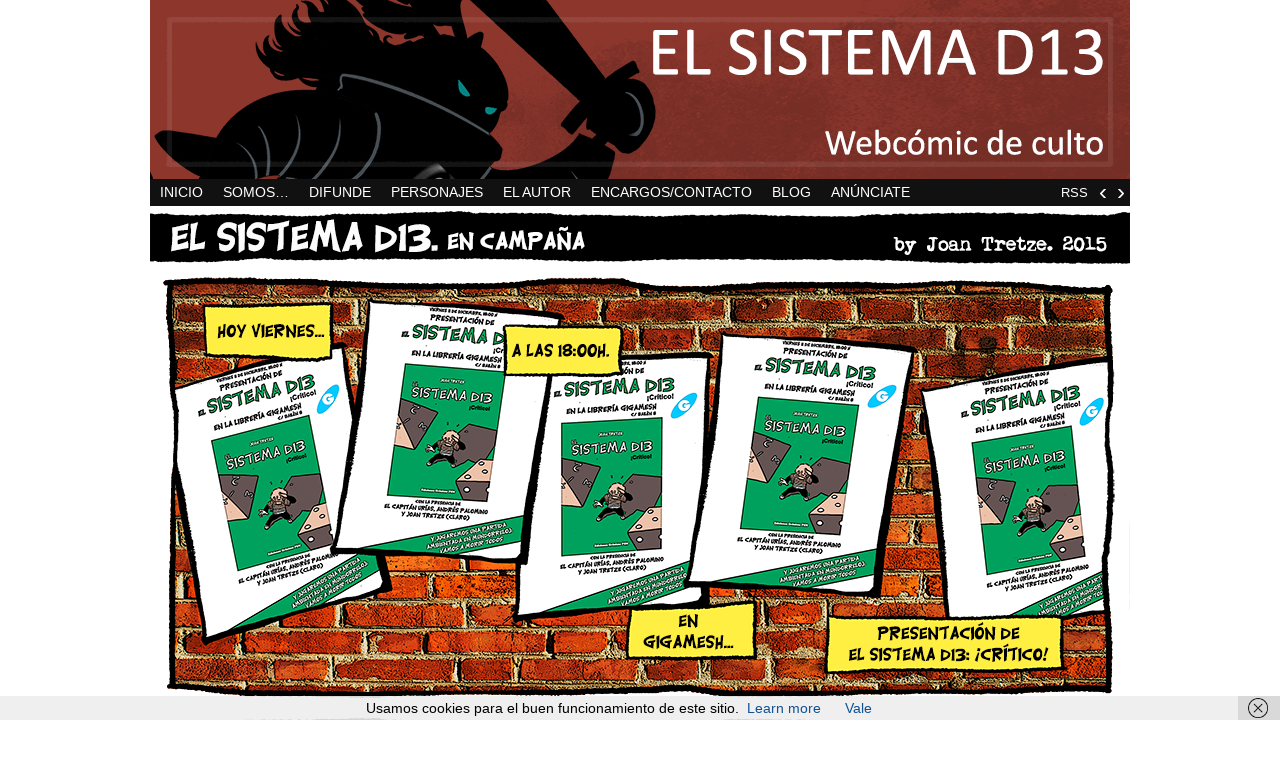

--- FILE ---
content_type: text/html; charset=UTF-8
request_url: https://www.elsistemad13.com/comic/en-campana/?replytocom=49673
body_size: 9547
content:
<!DOCTYPE html>
<html lang="es-ES">
<head>
	<meta http-equiv="Content-Type" content="text/html; charset=UTF-8" />
	<title>El sistema D13 - En campaña</title>
	<link rel="stylesheet" href="https://www.elsistemad13.com/wp-content/themes/comicpress/style.css" type="text/css" media="screen" />
	<link rel="pingback" href="http://www.elsistemad13.com/xmlrpc.php" />
	<meta name="ComicPress" content="2.9.4" />
<link rel="alternate" type="application/rss+xml" title="El sistema D13 &raquo; Feed" href="https://www.elsistemad13.com/feed/" />
<link rel="alternate" type="application/rss+xml" title="El sistema D13 &raquo; RSS de los comentarios" href="https://www.elsistemad13.com/comments/feed/" />

            <script type="text/javascript">//<![CDATA[
            // Google Analytics for WordPress by Yoast v4.3.3 | http://yoast.com/wordpress/google-analytics/
            var _gaq = _gaq || [];
            _gaq.push(['_setAccount', 'UA-9743141-6']);
				            _gaq.push(['_trackPageview']);
            (function () {
                var ga = document.createElement('script');
                ga.type = 'text/javascript';
                ga.async = true;
                ga.src = ('https:' == document.location.protocol ? 'https://ssl' : 'http://www') + '.google-analytics.com/ga.js';

                var s = document.getElementsByTagName('script')[0];
                s.parentNode.insertBefore(ga, s);
            })();
            //]]></script>
			<link rel="alternate" type="application/rss+xml" title="El sistema D13 &raquo; En campaña RSS de los comentarios" href="https://www.elsistemad13.com/comic/en-campana/feed/" />
<link rel='stylesheet' id='navstyle-css'  href='https://www.elsistemad13.com/wp-content/themes/comicpress/images/nav/default/navstyle.css?ver=3.5.1' type='text/css' media='all' />
<link rel='stylesheet' id='bwg_frontend-css'  href='https://www.elsistemad13.com/wp-content/plugins/photo-gallery/css/bwg_frontend.css?ver=1.2.86' type='text/css' media='all' />
<link rel='stylesheet' id='bwg_sumoselect-css'  href='https://www.elsistemad13.com/wp-content/plugins/photo-gallery/css/sumoselect.css?ver=1.2.86' type='text/css' media='all' />
<link rel='stylesheet' id='bwg_font-awesome-css'  href='https://www.elsistemad13.com/wp-content/plugins/photo-gallery/css/font-awesome/font-awesome.css?ver=4.2.0' type='text/css' media='all' />
<link rel='stylesheet' id='bwg_mCustomScrollbar-css'  href='https://www.elsistemad13.com/wp-content/plugins/photo-gallery/css/jquery.mCustomScrollbar.css?ver=1.2.86' type='text/css' media='all' />
<link rel='stylesheet' id='wp-polls-css'  href='https://www.elsistemad13.com/wp-content/plugins/wp-polls/polls-css.css?ver=2.63' type='text/css' media='all' />
<link rel='stylesheet' id='jetpack-widgets-css'  href='https://www.elsistemad13.com/wp-content/plugins/jetpack/modules/widgets/widgets.css?ver=20121003' type='text/css' media='all' />
<script type='text/javascript' src='https://www.elsistemad13.com/wp-includes/js/jquery/jquery.js?ver=1.8.3'></script>
<script type='text/javascript' src='https://www.elsistemad13.com/wp-content/plugins/photo-gallery/js/bwg_frontend.js?ver=1.2.86'></script>
<script type='text/javascript'>
/* <![CDATA[ */
var bwg_objectsL10n = {"bwg_select_tag":"Select Tag."};
/* ]]> */
</script>
<script type='text/javascript' src='https://www.elsistemad13.com/wp-content/plugins/photo-gallery/js/jquery.sumoselect.min.js?ver=1.2.86'></script>
<script type='text/javascript' src='https://www.elsistemad13.com/wp-content/plugins/photo-gallery/js/jquery.mobile.js?ver=1.2.86'></script>
<script type='text/javascript' src='https://www.elsistemad13.com/wp-content/plugins/photo-gallery/js/jquery.mCustomScrollbar.concat.min.js?ver=1.2.86'></script>
<script type='text/javascript' src='https://www.elsistemad13.com/wp-content/plugins/photo-gallery/js/jquery.fullscreen-0.4.1.js?ver=0.4.1'></script>
<script type='text/javascript'>
/* <![CDATA[ */
var bwg_objectL10n = {"bwg_field_required":"se requiere el campo. ","bwg_mail_validation":"Esta no es una direcci\u00f3n de correo electr\u00f3nico v\u00e1lida.","bwg_search_result":"No hay im\u00e1genes que coincidan con su b\u00fasqueda."};
/* ]]> */
</script>
<script type='text/javascript' src='https://www.elsistemad13.com/wp-content/plugins/photo-gallery/js/bwg_gallery_box.js?ver=1.2.86'></script>
<script type='text/javascript' src='https://www.elsistemad13.com/wp-includes/js/comment-reply.min.js?ver=3.5.1'></script>
<link rel="EditURI" type="application/rsd+xml" title="RSD" href="https://www.elsistemad13.com/xmlrpc.php?rsd" />
<link rel="wlwmanifest" type="application/wlwmanifest+xml" href="https://www.elsistemad13.com/wp-includes/wlwmanifest.xml" /> 
<meta name="generator" content="WordPress 3.5.1" />
<link rel='canonical' href='https://www.elsistemad13.com/comic/en-campana/' />
<link rel='shortlink' href='http://wp.me/p2Ygbz-25g' />
<meta name='robots' content='noindex,nofollow' />
<style type="text/css">
.wp-polls .pollbar {
	margin: 1px;
	font-size: 6px;
	line-height: 8px;
	height: 8px;
	background-image: url('https://www.elsistemad13.com/wp-content/plugins/wp-polls/images/default/pollbg.gif');
	border: 1px solid #c8c8c8;
}
</style>

<!-- Protected by WP-SpamFree v2.1.1.2 :: JS BEGIN -->
<script type="text/javascript" src="http://www.elsistemad13.com/wp-content/plugins/wp-spamfree/js/wpsfv2-js.php"></script> 
<!-- Protected by WP-SpamFree v2.1.1.2 :: JS END -->


<!-- Jetpack Open Graph Tags -->
<meta property="og:type" content="article" />
<meta property="og:title" content="En campaña" />
<meta property="og:url" content="https://www.elsistemad13.com/comic/en-campana/" />
<meta property="og:description" content="No voten por el menos malo, sino por el mejor. Jacque Fresco Estamos en elecciones, pero este viernes pasad un poco del resto y votad El Sistema D13. Presentamos en sociedad El Sistema D13: ¡Crític..." />
<meta property="og:site_name" content="El sistema D13" />
<meta property="og:image" content="http://www.elsistemad13.com/wp-content/uploads/2015/12/PresentaciónCrítico-706x1024.png" />
			<style type="text/css">
			#header {
			width: 980px; 
			/* height: 180px; */
			background: url(https://www.elsistemad13.com/wp-content/uploads/2025/09/Carat48.png) top center no-repeat;
			overflow: hidden;
			}
			#header h1 { padding: 0; }
			#header h1 a { 
			display: block;
			width: 980px;
			height: 179px;
			text-indent: -9999px;
			}
			#header .description { display: none; }
			</style>
		</head>
<body class="single single-post postid-8014 single-format-standard user-guest comic chrome single-category-comic single-author-joan13 pm night evening mon layout-3c">
<div id="page-head"></div>
<div id="page-wide-wrap"><!-- Wraps outside the site width -->
	<div id="page-wide"><!-- Defines entire site width - Ends in Footer -->
<div id="header">
		<h1><a href="https://www.elsistemad13.com/">El sistema D13</a></h1>
	<div class="description">Webcómic de culto</div>
		<div class="clear"></div>
</div>
		<div id="menubar-wrapper">
						<div class="menunav">
																	<a href="https://www.elsistemad13.com/feed/" title="RSS Feed" class="menunav-rss">RSS</a>
														<div class="menunav-prev">
				<a href="https://www.elsistemad13.com/comic/lo-peor/" rel="prev">&lsaquo;</a>				</div>
				<div class="menunav-next">
				<a href="https://www.elsistemad13.com/comic/tempus-fugit/" rel="next">&rsaquo;</a>				</div>
								</div>
			<div class="menu"><ul id="menu-blog" class="menu"><li id="menu-item-7720" class="menu-item menu-item-type-custom menu-item-object-custom menu-item-7720"><a href="http://elsistemad13.com" >Inicio</a></li>
<li id="menu-item-6401" class="menu-item menu-item-type-post_type menu-item-object-page menu-item-6401"><a href="https://www.elsistemad13.com/somos/" >Somos&#8230;</a></li>
<li id="menu-item-6405" class="menu-item menu-item-type-post_type menu-item-object-page menu-item-6405"><a href="https://www.elsistemad13.com/difunde_la_palabra/" >Difunde</a></li>
<li id="menu-item-6404" class="menu-item menu-item-type-post_type menu-item-object-page menu-item-6404"><a href="https://www.elsistemad13.com/personajes/" >Personajes</a></li>
<li id="menu-item-6402" class="menu-item menu-item-type-post_type menu-item-object-page menu-item-6402"><a href="https://www.elsistemad13.com/el-autor/" >El autor</a></li>
<li id="menu-item-6403" class="menu-item menu-item-type-post_type menu-item-object-page menu-item-6403"><a href="https://www.elsistemad13.com/encargos-y-contacto/" >Encargos/contacto</a></li>
<li id="menu-item-6406" class="menu-item menu-item-type-taxonomy menu-item-object-category menu-item-6406"><a href="https://www.elsistemad13.com/category/blog/" >Blog</a></li>
<li id="menu-item-7714" class="menu-item menu-item-type-post_type menu-item-object-page menu-item-7714"><a href="https://www.elsistemad13.com/anunciate/" >Anúnciate</a></li>
</ul></div>						<div class="clear"></div>
		</div>
	<div id="content-wrapper-head"></div><div id="content-wrapper">
			<div id="comic-wrap" class="comic-id-8014">
			<div id="comic-head"></div>
			<div class="clear"></div>
							<div id="comic">
				<div id="comic-1" class="comicpane"><img src="http://www.elsistemad13.com/comics/2015-12-11-Tira944Campa%C3%B1a.png" alt="En campaña" title="En campaña"/></div>
				<!-- Last Update: dic 11th, 2015 // -->
			</div>
							<div class="clear"></div>
			<div id="comic-foot"></div>
		</div>
		<div id="subcontent-wrapper-head"></div>	<div id="subcontent-wrapper">
		<div id="sidebar-left">
	<div class="sidebar-head"></div>		<div class="sidebar">
		<div id="text-20" class="widget widget_text">
<div class="widget-head"></div>
<div class="widget-content">
			<div class="textwidget"><a href="https://t.me/elsistemad13">
<img border="0" style="border:0; margin-left:0px; margin-top:0px" src="http://www.elsistemad13.com/comics/Telegram.png">
</a>
<a href="https://bsky.app/profile/elsistemad13.com">
<img border="0" style="border:0; margin-left:0px; margin-top:0px" src="http://www.elsistemad13.com/comics/Bluesky.png">
</a></div>
		</div>
<div class="widget-foot"></div>
</div>
<div id="text-3" class="widget widget_text">
<div class="widget-head"></div>
<div class="widget-content">
			<div class="textwidget"><a href="https://twitter.com/ElSistemaD13" onclick="javascript:_gaq.push(['_trackEvent','outbound-widget','http://twitter.com']);" class="twitter-follow-button" data-show-count="false" data-lang="es" data-size="large">Seguir a @ElSistemaD13</a>
<script>!function(d,s,id){var js,fjs=d.getElementsByTagName(s)[0],p=/^http:/.test(d.location)?'http':'https';if(!d.getElementById(id)){js=d.createElement(s);js.id=id;js.src=p+'://platform.twitter.com/widgets.js';fjs.parentNode.insertBefore(js,fjs);}}(document, 'script', 'twitter-wjs');</script></div>
		</div>
<div class="widget-foot"></div>
</div>
<div id="text-21" class="widget widget_text">
<div class="widget-head"></div>
<div class="widget-content">
			<div class="textwidget"><a href="https://ko-fi.com/sistemad13">
<img border="0" style="border:0; margin-left:0px; margin-top:0px" src="https://storage.ko-fi.com/cdn/useruploads/119c74d7-d169-4f52-807d-75508563292b.png">
</a>
<!----<script src='https://storage.ko-fi.com/cdn/scripts/overlay-widget.js'></script>
<script>
  kofiWidgetOverlay.draw('sistemad13', {
    'type': 'floating-chat',
    'floating-chat.donateButton.text': 'Support me',
    'floating-chat.donateButton.background-color': '#00b9fe',
    'floating-chat.donateButton.text-color': '#fff'
  });
</script>--></div>
		</div>
<div class="widget-foot"></div>
</div>
<div id="text-15" class="widget widget_text">
<div class="widget-head"></div>
<div class="widget-content">
			<div class="textwidget"><form action="https://www.paypal.com/cgi-bin/webscr" method="post" target="_top">
<input type="hidden" name="cmd" value="_s-xclick">
<input type="hidden" name="hosted_button_id" value="2TCM4RHH4R5YE">
<input type="image" src="https://www.paypalobjects.com/es_ES/ES/i/btn/btn_donateCC_LG.gif" border="0" name="submit" alt="PayPal. La forma rápida y segura de pagar en Internet.">
<img alt="" border="0" src="https://www.paypalobjects.com/es_ES/i/scr/pixel.gif" width="1" height="1">
</form>
</div>
		</div>
<div class="widget-foot"></div>
</div>
<div id="comicpress_latest_comics_widget-3" class="widget comicpress_latest_comics_widget">
<div class="widget-head"></div>
<div class="widget-content">
<h2 class="widgettitle">Últimas tiras</h2>
		<ul>
					<li><a href="https://www.elsistemad13.com/comic/la-tercera-via/">La tercera vía</a></li>
						<li><a href="https://www.elsistemad13.com/comic/el-combate-tenia-un-precio/">El combate tenía un precio</a></li>
						<li><a href="https://www.elsistemad13.com/comic/ciento-y-la-madre/">Ciento y la madre</a></li>
						<li><a href="https://www.elsistemad13.com/comic/de-gratis/">De gratis</a></li>
						<li><a href="https://www.elsistemad13.com/comic/pensamiento-lateral/">Pensamiento lateral</a></li>
					</ul>
		</div>
<div class="widget-foot"></div>
</div>
<div id="archives-3" class="widget widget_archive">
<div class="widget-head"></div>
<div class="widget-content">
<h2 class="widgettitle">Archivos D13</h2>
		<select name="archive-dropdown" onchange='document.location.href=this.options[this.selectedIndex].value;'> <option value="">Elegir mes</option> 	<option value='https://www.elsistemad13.com/2026/01/'> enero 2026 </option>
	<option value='https://www.elsistemad13.com/2025/12/'> diciembre 2025 </option>
	<option value='https://www.elsistemad13.com/2025/11/'> noviembre 2025 </option>
	<option value='https://www.elsistemad13.com/2025/10/'> octubre 2025 </option>
	<option value='https://www.elsistemad13.com/2025/09/'> septiembre 2025 </option>
	<option value='https://www.elsistemad13.com/2025/07/'> julio 2025 </option>
	<option value='https://www.elsistemad13.com/2025/06/'> junio 2025 </option>
	<option value='https://www.elsistemad13.com/2025/05/'> mayo 2025 </option>
	<option value='https://www.elsistemad13.com/2025/04/'> abril 2025 </option>
	<option value='https://www.elsistemad13.com/2025/03/'> marzo 2025 </option>
	<option value='https://www.elsistemad13.com/2025/02/'> febrero 2025 </option>
	<option value='https://www.elsistemad13.com/2025/01/'> enero 2025 </option>
	<option value='https://www.elsistemad13.com/2024/12/'> diciembre 2024 </option>
	<option value='https://www.elsistemad13.com/2024/11/'> noviembre 2024 </option>
	<option value='https://www.elsistemad13.com/2024/10/'> octubre 2024 </option>
	<option value='https://www.elsistemad13.com/2024/09/'> septiembre 2024 </option>
	<option value='https://www.elsistemad13.com/2024/07/'> julio 2024 </option>
	<option value='https://www.elsistemad13.com/2024/06/'> junio 2024 </option>
	<option value='https://www.elsistemad13.com/2024/05/'> mayo 2024 </option>
	<option value='https://www.elsistemad13.com/2024/04/'> abril 2024 </option>
	<option value='https://www.elsistemad13.com/2024/03/'> marzo 2024 </option>
	<option value='https://www.elsistemad13.com/2024/02/'> febrero 2024 </option>
	<option value='https://www.elsistemad13.com/2024/01/'> enero 2024 </option>
	<option value='https://www.elsistemad13.com/2023/12/'> diciembre 2023 </option>
	<option value='https://www.elsistemad13.com/2023/11/'> noviembre 2023 </option>
	<option value='https://www.elsistemad13.com/2023/10/'> octubre 2023 </option>
	<option value='https://www.elsistemad13.com/2023/09/'> septiembre 2023 </option>
	<option value='https://www.elsistemad13.com/2023/08/'> agosto 2023 </option>
	<option value='https://www.elsistemad13.com/2023/07/'> julio 2023 </option>
	<option value='https://www.elsistemad13.com/2023/06/'> junio 2023 </option>
	<option value='https://www.elsistemad13.com/2023/05/'> mayo 2023 </option>
	<option value='https://www.elsistemad13.com/2023/04/'> abril 2023 </option>
	<option value='https://www.elsistemad13.com/2023/03/'> marzo 2023 </option>
	<option value='https://www.elsistemad13.com/2023/02/'> febrero 2023 </option>
	<option value='https://www.elsistemad13.com/2023/01/'> enero 2023 </option>
	<option value='https://www.elsistemad13.com/2022/12/'> diciembre 2022 </option>
	<option value='https://www.elsistemad13.com/2022/11/'> noviembre 2022 </option>
	<option value='https://www.elsistemad13.com/2022/10/'> octubre 2022 </option>
	<option value='https://www.elsistemad13.com/2022/09/'> septiembre 2022 </option>
	<option value='https://www.elsistemad13.com/2022/08/'> agosto 2022 </option>
	<option value='https://www.elsistemad13.com/2022/07/'> julio 2022 </option>
	<option value='https://www.elsistemad13.com/2022/06/'> junio 2022 </option>
	<option value='https://www.elsistemad13.com/2022/05/'> mayo 2022 </option>
	<option value='https://www.elsistemad13.com/2022/04/'> abril 2022 </option>
	<option value='https://www.elsistemad13.com/2022/03/'> marzo 2022 </option>
	<option value='https://www.elsistemad13.com/2022/02/'> febrero 2022 </option>
	<option value='https://www.elsistemad13.com/2022/01/'> enero 2022 </option>
	<option value='https://www.elsistemad13.com/2021/12/'> diciembre 2021 </option>
	<option value='https://www.elsistemad13.com/2021/11/'> noviembre 2021 </option>
	<option value='https://www.elsistemad13.com/2021/10/'> octubre 2021 </option>
	<option value='https://www.elsistemad13.com/2021/09/'> septiembre 2021 </option>
	<option value='https://www.elsistemad13.com/2021/08/'> agosto 2021 </option>
	<option value='https://www.elsistemad13.com/2021/07/'> julio 2021 </option>
	<option value='https://www.elsistemad13.com/2021/06/'> junio 2021 </option>
	<option value='https://www.elsistemad13.com/2021/05/'> mayo 2021 </option>
	<option value='https://www.elsistemad13.com/2021/04/'> abril 2021 </option>
	<option value='https://www.elsistemad13.com/2021/03/'> marzo 2021 </option>
	<option value='https://www.elsistemad13.com/2021/02/'> febrero 2021 </option>
	<option value='https://www.elsistemad13.com/2021/01/'> enero 2021 </option>
	<option value='https://www.elsistemad13.com/2020/12/'> diciembre 2020 </option>
	<option value='https://www.elsistemad13.com/2020/11/'> noviembre 2020 </option>
	<option value='https://www.elsistemad13.com/2020/10/'> octubre 2020 </option>
	<option value='https://www.elsistemad13.com/2020/09/'> septiembre 2020 </option>
	<option value='https://www.elsistemad13.com/2020/08/'> agosto 2020 </option>
	<option value='https://www.elsistemad13.com/2020/07/'> julio 2020 </option>
	<option value='https://www.elsistemad13.com/2020/06/'> junio 2020 </option>
	<option value='https://www.elsistemad13.com/2020/05/'> mayo 2020 </option>
	<option value='https://www.elsistemad13.com/2020/04/'> abril 2020 </option>
	<option value='https://www.elsistemad13.com/2020/03/'> marzo 2020 </option>
	<option value='https://www.elsistemad13.com/2020/02/'> febrero 2020 </option>
	<option value='https://www.elsistemad13.com/2020/01/'> enero 2020 </option>
	<option value='https://www.elsistemad13.com/2019/12/'> diciembre 2019 </option>
	<option value='https://www.elsistemad13.com/2019/11/'> noviembre 2019 </option>
	<option value='https://www.elsistemad13.com/2019/10/'> octubre 2019 </option>
	<option value='https://www.elsistemad13.com/2019/09/'> septiembre 2019 </option>
	<option value='https://www.elsistemad13.com/2019/08/'> agosto 2019 </option>
	<option value='https://www.elsistemad13.com/2019/07/'> julio 2019 </option>
	<option value='https://www.elsistemad13.com/2019/06/'> junio 2019 </option>
	<option value='https://www.elsistemad13.com/2019/05/'> mayo 2019 </option>
	<option value='https://www.elsistemad13.com/2019/04/'> abril 2019 </option>
	<option value='https://www.elsistemad13.com/2019/03/'> marzo 2019 </option>
	<option value='https://www.elsistemad13.com/2019/02/'> febrero 2019 </option>
	<option value='https://www.elsistemad13.com/2019/01/'> enero 2019 </option>
	<option value='https://www.elsistemad13.com/2018/12/'> diciembre 2018 </option>
	<option value='https://www.elsistemad13.com/2018/11/'> noviembre 2018 </option>
	<option value='https://www.elsistemad13.com/2018/10/'> octubre 2018 </option>
	<option value='https://www.elsistemad13.com/2018/09/'> septiembre 2018 </option>
	<option value='https://www.elsistemad13.com/2018/08/'> agosto 2018 </option>
	<option value='https://www.elsistemad13.com/2018/07/'> julio 2018 </option>
	<option value='https://www.elsistemad13.com/2018/06/'> junio 2018 </option>
	<option value='https://www.elsistemad13.com/2018/05/'> mayo 2018 </option>
	<option value='https://www.elsistemad13.com/2018/04/'> abril 2018 </option>
	<option value='https://www.elsistemad13.com/2018/03/'> marzo 2018 </option>
	<option value='https://www.elsistemad13.com/2018/02/'> febrero 2018 </option>
	<option value='https://www.elsistemad13.com/2018/01/'> enero 2018 </option>
	<option value='https://www.elsistemad13.com/2017/12/'> diciembre 2017 </option>
	<option value='https://www.elsistemad13.com/2017/11/'> noviembre 2017 </option>
	<option value='https://www.elsistemad13.com/2017/10/'> octubre 2017 </option>
	<option value='https://www.elsistemad13.com/2017/09/'> septiembre 2017 </option>
	<option value='https://www.elsistemad13.com/2017/08/'> agosto 2017 </option>
	<option value='https://www.elsistemad13.com/2017/07/'> julio 2017 </option>
	<option value='https://www.elsistemad13.com/2017/06/'> junio 2017 </option>
	<option value='https://www.elsistemad13.com/2017/05/'> mayo 2017 </option>
	<option value='https://www.elsistemad13.com/2017/04/'> abril 2017 </option>
	<option value='https://www.elsistemad13.com/2017/03/'> marzo 2017 </option>
	<option value='https://www.elsistemad13.com/2017/02/'> febrero 2017 </option>
	<option value='https://www.elsistemad13.com/2017/01/'> enero 2017 </option>
	<option value='https://www.elsistemad13.com/2016/12/'> diciembre 2016 </option>
	<option value='https://www.elsistemad13.com/2016/11/'> noviembre 2016 </option>
	<option value='https://www.elsistemad13.com/2016/10/'> octubre 2016 </option>
	<option value='https://www.elsistemad13.com/2016/09/'> septiembre 2016 </option>
	<option value='https://www.elsistemad13.com/2016/08/'> agosto 2016 </option>
	<option value='https://www.elsistemad13.com/2016/07/'> julio 2016 </option>
	<option value='https://www.elsistemad13.com/2016/06/'> junio 2016 </option>
	<option value='https://www.elsistemad13.com/2016/05/'> mayo 2016 </option>
	<option value='https://www.elsistemad13.com/2016/04/'> abril 2016 </option>
	<option value='https://www.elsistemad13.com/2016/03/'> marzo 2016 </option>
	<option value='https://www.elsistemad13.com/2016/02/'> febrero 2016 </option>
	<option value='https://www.elsistemad13.com/2016/01/'> enero 2016 </option>
	<option value='https://www.elsistemad13.com/2015/12/'> diciembre 2015 </option>
	<option value='https://www.elsistemad13.com/2015/11/'> noviembre 2015 </option>
	<option value='https://www.elsistemad13.com/2015/10/'> octubre 2015 </option>
	<option value='https://www.elsistemad13.com/2015/09/'> septiembre 2015 </option>
	<option value='https://www.elsistemad13.com/2015/08/'> agosto 2015 </option>
	<option value='https://www.elsistemad13.com/2015/07/'> julio 2015 </option>
	<option value='https://www.elsistemad13.com/2015/06/'> junio 2015 </option>
	<option value='https://www.elsistemad13.com/2015/05/'> mayo 2015 </option>
	<option value='https://www.elsistemad13.com/2015/04/'> abril 2015 </option>
	<option value='https://www.elsistemad13.com/2015/03/'> marzo 2015 </option>
	<option value='https://www.elsistemad13.com/2015/02/'> febrero 2015 </option>
	<option value='https://www.elsistemad13.com/2015/01/'> enero 2015 </option>
	<option value='https://www.elsistemad13.com/2014/12/'> diciembre 2014 </option>
	<option value='https://www.elsistemad13.com/2014/11/'> noviembre 2014 </option>
	<option value='https://www.elsistemad13.com/2014/10/'> octubre 2014 </option>
	<option value='https://www.elsistemad13.com/2014/09/'> septiembre 2014 </option>
	<option value='https://www.elsistemad13.com/2014/08/'> agosto 2014 </option>
	<option value='https://www.elsistemad13.com/2014/07/'> julio 2014 </option>
	<option value='https://www.elsistemad13.com/2014/06/'> junio 2014 </option>
	<option value='https://www.elsistemad13.com/2014/05/'> mayo 2014 </option>
	<option value='https://www.elsistemad13.com/2014/04/'> abril 2014 </option>
	<option value='https://www.elsistemad13.com/2014/03/'> marzo 2014 </option>
	<option value='https://www.elsistemad13.com/2014/02/'> febrero 2014 </option>
	<option value='https://www.elsistemad13.com/2014/01/'> enero 2014 </option>
	<option value='https://www.elsistemad13.com/2013/12/'> diciembre 2013 </option>
	<option value='https://www.elsistemad13.com/2013/11/'> noviembre 2013 </option>
	<option value='https://www.elsistemad13.com/2013/10/'> octubre 2013 </option>
	<option value='https://www.elsistemad13.com/2013/09/'> septiembre 2013 </option>
	<option value='https://www.elsistemad13.com/2013/08/'> agosto 2013 </option>
	<option value='https://www.elsistemad13.com/2013/07/'> julio 2013 </option>
	<option value='https://www.elsistemad13.com/2013/06/'> junio 2013 </option>
	<option value='https://www.elsistemad13.com/2013/05/'> mayo 2013 </option>
	<option value='https://www.elsistemad13.com/2013/04/'> abril 2013 </option>
	<option value='https://www.elsistemad13.com/2013/03/'> marzo 2013 </option>
	<option value='https://www.elsistemad13.com/2013/02/'> febrero 2013 </option>
	<option value='https://www.elsistemad13.com/2013/01/'> enero 2013 </option>
	<option value='https://www.elsistemad13.com/2012/12/'> diciembre 2012 </option>
	<option value='https://www.elsistemad13.com/2012/11/'> noviembre 2012 </option>
	<option value='https://www.elsistemad13.com/2012/10/'> octubre 2012 </option>
	<option value='https://www.elsistemad13.com/2012/09/'> septiembre 2012 </option>
	<option value='https://www.elsistemad13.com/2012/08/'> agosto 2012 </option>
	<option value='https://www.elsistemad13.com/2012/07/'> julio 2012 </option>
	<option value='https://www.elsistemad13.com/2012/06/'> junio 2012 </option>
	<option value='https://www.elsistemad13.com/2012/05/'> mayo 2012 </option>
	<option value='https://www.elsistemad13.com/2012/04/'> abril 2012 </option>
	<option value='https://www.elsistemad13.com/2012/03/'> marzo 2012 </option>
	<option value='https://www.elsistemad13.com/2012/02/'> febrero 2012 </option>
	<option value='https://www.elsistemad13.com/2012/01/'> enero 2012 </option>
	<option value='https://www.elsistemad13.com/2011/12/'> diciembre 2011 </option>
	<option value='https://www.elsistemad13.com/2011/11/'> noviembre 2011 </option>
	<option value='https://www.elsistemad13.com/2011/10/'> octubre 2011 </option>
	<option value='https://www.elsistemad13.com/2011/09/'> septiembre 2011 </option>
	<option value='https://www.elsistemad13.com/2011/08/'> agosto 2011 </option>
	<option value='https://www.elsistemad13.com/2011/07/'> julio 2011 </option>
	<option value='https://www.elsistemad13.com/2011/06/'> junio 2011 </option>
	<option value='https://www.elsistemad13.com/2011/05/'> mayo 2011 </option>
	<option value='https://www.elsistemad13.com/2011/04/'> abril 2011 </option>
	<option value='https://www.elsistemad13.com/2011/03/'> marzo 2011 </option>
	<option value='https://www.elsistemad13.com/2011/02/'> febrero 2011 </option>
	<option value='https://www.elsistemad13.com/2011/01/'> enero 2011 </option>
	<option value='https://www.elsistemad13.com/2010/12/'> diciembre 2010 </option>
	<option value='https://www.elsistemad13.com/2010/11/'> noviembre 2010 </option>
	<option value='https://www.elsistemad13.com/2010/10/'> octubre 2010 </option>
	<option value='https://www.elsistemad13.com/2010/09/'> septiembre 2010 </option>
	<option value='https://www.elsistemad13.com/2010/08/'> agosto 2010 </option>
	<option value='https://www.elsistemad13.com/2010/07/'> julio 2010 </option>
	<option value='https://www.elsistemad13.com/2010/06/'> junio 2010 </option>
	<option value='https://www.elsistemad13.com/2010/05/'> mayo 2010 </option>
	<option value='https://www.elsistemad13.com/2010/04/'> abril 2010 </option>
	<option value='https://www.elsistemad13.com/2010/03/'> marzo 2010 </option>
	<option value='https://www.elsistemad13.com/2010/02/'> febrero 2010 </option>
	<option value='https://www.elsistemad13.com/2010/01/'> enero 2010 </option>
	<option value='https://www.elsistemad13.com/2009/12/'> diciembre 2009 </option>
	<option value='https://www.elsistemad13.com/2009/07/'> julio 2009 </option>
	<option value='https://www.elsistemad13.com/2007/12/'> diciembre 2007 </option>
	<option value='https://www.elsistemad13.com/2007/09/'> septiembre 2007 </option>
	<option value='https://www.elsistemad13.com/2007/05/'> mayo 2007 </option>
	<option value='https://www.elsistemad13.com/2007/03/'> marzo 2007 </option>
	<option value='https://www.elsistemad13.com/2006/12/'> diciembre 2006 </option>
	<option value='https://www.elsistemad13.com/2006/11/'> noviembre 2006 </option>
	<option value='https://www.elsistemad13.com/2006/08/'> agosto 2006 </option>
	<option value='https://www.elsistemad13.com/2006/07/'> julio 2006 </option>
	<option value='https://www.elsistemad13.com/2006/05/'> mayo 2006 </option>
	<option value='https://www.elsistemad13.com/2006/04/'> abril 2006 </option>
	<option value='https://www.elsistemad13.com/2006/03/'> marzo 2006 </option>
	<option value='https://www.elsistemad13.com/2006/02/'> febrero 2006 </option>
	<option value='https://www.elsistemad13.com/2006/01/'> enero 2006 </option>
	<option value='https://www.elsistemad13.com/2005/12/'> diciembre 2005 </option>
 </select>
</div>
<div class="widget-foot"></div>
</div>
<div id="text-4" class="widget widget_text">
<div class="widget-head"></div>
<div class="widget-content">
			<div class="textwidget"><div id="fb-root"></div><script src="http://connect.facebook.net/en_US/all.js#xfbml=1"></script><fb:like-box href="http://www.facebook.com/SistemaD13" width="200" show_faces="true" border_color="#000000" stream="false" header="false"></fb:like-box></div>
		</div>
<div class="widget-foot"></div>
</div>
<div id="text-8" class="widget widget_text">
<div class="widget-head"></div>
<div class="widget-content">
			<div class="textwidget"><!--<a href="http://www.holocubierta.com/">
<img border="0" style="border:0; margin-left:0px; margin-top:0px" src="http://www.elsistemad13.com/comics/logonuevopeque.png">
</a>
--></div>
		</div>
<div class="widget-foot"></div>
</div>
<div id="text-16" class="widget widget_text">
<div class="widget-head"></div>
<div class="widget-content">
			<div class="textwidget"><a href="http://www.laboratoriofriki.com/">
<img border="0" style="border:0; margin-left:0px; margin-top:0px" src="http://www.elsistemad13.com/Banner 2012 190x47.jpg">
</a></div>
		</div>
<div class="widget-foot"></div>
</div>
<div id="text-13" class="widget widget_text">
<div class="widget-head"></div>
<div class="widget-content">
			<div class="textwidget"><!--<a href="http://www.elsistemad13.com/blog/la-guia-emocional-del-autor-de-webcomic/">
<img border="0" style="border:0; margin-left:0px; margin-top:0px" src="http://www.elsistemad13.com/comics/GEB.png">
</a>
--></div>
		</div>
<div class="widget-foot"></div>
</div>
		</div>
	<div class="sidebar-foot"></div></div>								<div id="content" class="narrowcolumn">
														<div class="nav">
				<div class="nav-first"><a href="https://www.elsistemad13.com/comic/webcomic-01-manifiestate-2/">&lsaquo;&lsaquo; First</a></div>				<div class="nav-previous"><a href="https://www.elsistemad13.com/comic/lo-peor/" rel="prev">&lsaquo; Previous</a></div>
				<div class="nav-next"><a href="https://www.elsistemad13.com/comic/tempus-fugit/" rel="next">Next &rsaquo;</a></div>
				<div class="nav-last"><a href="https://www.elsistemad13.com/comic/la-tercera-via/">Last &rsaquo;&rsaquo;</a></div>				</div>
				<div class="clear"></div>
					<div class="post-8014 post type-post status-publish format-standard hentry category-comic tag-comics-en-papel tag-detritus tag-el-sistema-d13-critico tag-elecciones tag-gigamesh tag-metacomic tag-presentacion uentry post-comic postonpage-1 odd post-author-joan13">
						<div class="post-head"></div>			<div class="post-content">
				<div class="post-info">
																				<div class="post-text">
						<h2 class="post-title"><a href="https://www.elsistemad13.com/comic/en-campana/">En campaña</a></h2>
<span class="post-author">by <a href="https://www.elsistemad13.com/author/joan13/">Joan Tretze</a></span>
<span class="posted-on">on&nbsp;</span><span class="post-date">diciembre 11, 2015</span>
<span class="posted-at">at&nbsp;</span><span class="post-time">00:13</span>
<div class="post-cat">Posted In: <a href="https://www.elsistemad13.com/category/comic/" title="Ver todas las entradas en Comic" rel="category tag">Comic</a></div>
					</div>
				</div>
				<div class="clear"></div>
				<div class="entry">
					<blockquote><p><em>No voten por el menos malo, sino por el mejor.</em></p>
<p>Jacque Fresco</p></blockquote>
<p>Estamos en elecciones, pero este viernes pasad un poco del resto y votad <em>El Sistema D13</em>.</p>
<p>Presentamos en sociedad <a href="https://www.facebook.com/events/1232532363430071/" onclick="javascript:_gaq.push(['_trackEvent','outbound-article','http://www.facebook.com']);"><em>El Sistema D13: ¡Crítico!</em>, en Gigamesh, a las 18:00h</a>, con Andrés Palomino (y su malvado plan editorial) y el Capitán Urías (sin ningún malvado plan editorial). Y además, junto al gran Trukulo, haremos dos partidas simultáneas ambientadas en Mundorreloj y narradas en directo de tal manera que intentaremos llevar la emoción del rol a otro nivel.</p>
<div id="attachment_7997" class="wp-caption aligncenter" style="width: 426px"><a href="https://www.facebook.com/events/1232532363430071/" onclick="javascript:_gaq.push(['_trackEvent','outbound-article','http://www.facebook.com']);"><img class=" wp-image-7997" alt="PresentaciónCrítico" src="http://www.elsistemad13.com/wp-content/uploads/2015/12/PresentaciónCrítico-706x1024.png" width="416" height="603" /></a><p class="wp-caption-text">Vamos a morir todos.</p></div>
<span style="clear:both;display:none;"><img src="http://www.elsistemad13.com/wp-content/plugins/wp-spamfree/img/wpsf-img.php" width="0" height="0" alt="" style="border-style:none;width:0px;height:0px;display:none;" /></span>					<div class="clear"></div>
				</div>
				<div class="clear"></div>
								<div class="post-extras">
					<div class="post-tags">&#9492; Tags: <a href="https://www.elsistemad13.com/tag/comics-en-papel/" rel="tag">Cómics (en papel)</a>, <a href="https://www.elsistemad13.com/tag/detritus/" rel="tag">Detritus</a>, <a href="https://www.elsistemad13.com/tag/el-sistema-d13-critico/" rel="tag">El Sistema D13: ¡Crítico!</a>, <a href="https://www.elsistemad13.com/tag/elecciones/" rel="tag">Elecciones</a>, <a href="https://www.elsistemad13.com/tag/gigamesh/" rel="tag">Gigamesh</a>, <a href="https://www.elsistemad13.com/tag/metacomic/" rel="tag">Metacómic</a>, <a href="https://www.elsistemad13.com/tag/presentacion/" rel="tag">Presentación</a><br /></div>
															<div class="clear"></div>
				</div>
															</div>
			<div class="post-foot"></div>		</div>
		
<div id="comment-wrapper-head"></div><div id="comment-wrapper">


			
		<h3 id="comments">Discussion &not;</h3>
		<div class="commentsrsslink">[ <a href='https://www.elsistemad13.com/comic/en-campana/feed/'>Comments RSS</a> ]</div>
		<ol class="commentlist">
				<li id="comment-49673" class="comment even thread-even depth-1">
	
		<div class="comment-avatar"><img alt='trukulo' src='https://secure.gravatar.com/avatar/5159e84d3ead24891eac1012ce4266ee?s=64&amp;d=https%3A%2F%2Fsecure.gravatar.com%2Favatar%2Fad516503a11cd5ca435acc9bb6523536%3Fs%3D64&amp;r=G' class='avatar avatar-64 photo instant nocorner itxtalt' height='64' width='64' /></div>		
		<div class="comment-content">
		
			<div class="comment-author vcard">
				<cite>trukulo</cite>			</div>
	
			<div class="comment-meta-data">
						
				<span class="comment-time" title="Viernes, diciembre 11th, 2015, 9:17 am">
					diciembre 11, 2015 at 09:17				</span> 
		
				<span class="comment-permalink">
					<span class="separator">|</span> <a href="#comment-49673" title="Permalink to comment">#</a>
				</span>
				
				<span class="comment-reply-link"><span class="separator">|</span> <a class='comment-reply-link' href='/comic/en-campana/?replytocom=49673#respond' onclick='return addComment.moveForm("comment-49673", "49673", "respond", "8014")'>Reply</a></span>					
				 
				
							
			</div>

							<div class="comment-text">
					<p>Allí estaremos! Con mis d4 recién afilados <img src='https://www.elsistemad13.com/wp-includes/images/smilies/icon_biggrin.gif' alt=':D' class='wp-smiley' /> </p>
				</div>
									
		</div>
		
		<div class="clear"></div>
		
</li>	
		</ol>
		
			
		
				
		
	

<div class="comment-wrapper-respond">
									<div id="respond">
				<h3 id="reply-title">Reply to <a href="#comment-49673">trukulo</a> &not;<br /> <small><a rel="nofollow" id="cancel-comment-reply-link" href="/comic/en-campana/#respond"><small>Cancel reply</small></a></small></h3>
									<form action="https://www.elsistemad13.com/wp-comments-post.php" method="post" id="commentform">
																										<p class="comment-form-author"><input id="author" name="author" type="text" value="" size="30" /> <label for="author"><small>NAME &mdash; <a href="http://gravatar.com">Get a Gravatar</a></small></label></p>
<p class="comment-form-email"><input id="email" name="email" type="text" value="" size="30" /> <label for="email">EMAIL</label></p>
<p class="comment-form-url"><input id="url" name="url" type="text" value="" size="30" /> <label for="url">Website URL</label></p>
												<p class="comment-form-comment"><textarea id="comment" name="comment"></textarea></p>												<p class="form-submit">
							<input name="submit" type="submit" id="submit" value="Post Comment" />
							<input type='hidden' name='comment_post_ID' value='8014' id='comment_post_ID' />
<input type='hidden' name='comment_parent' id='comment_parent' value='49673' />
						</p>
							<script type='text/javascript'>
	<!--
	refJS = escape( document[ 'referrer' ] );
	document.write("<input type='hidden' name='refJS' value='"+refJS+"'>");
	// -->
	</script>
	<p style="font-size:9px;clear:both;">WP-SpamFree by <a rel="nofollow" href="http://www.polepositionmarketing.com/library/wp-spamfree/" title="WP-SpamFree WordPress Anti-Spam Plugin" >Pole Position Marketing</a>

<p class="comment-subscription-form"><input type="checkbox" name="subscribe_comments" id="subscribe_comments" value="subscribe" style="width: auto; -moz-appearance: checkbox; -webkit-appearance: checkbox;" /> <label class="subscribe-label" id="subscribe-label" for="subscribe_comments" style="display: inline;">Recibir un email con los siguientes comentarios a esta entrada.</label></p><p class="comment-subscription-form"><input type="checkbox" name="subscribe_blog" id="subscribe_blog" value="subscribe" style="width: auto; -moz-appearance: checkbox; -webkit-appearance: checkbox;" /> <label class="subscribe-label" id="subscribe-blog-label" for="subscribe_blog" style="display: inline;">Recibir un email con cada nuevo post.</label></p>					</form>
							</div><!-- #respond -->
			        <script type="text/javascript">
            jQuery(document).ready(function () {
                jQuery('#commentform').submit(function () {
                    _gaq.push(
                            ['_setAccount', 'UA-9743141-6'],
                            ['_trackEvent', 'comment', 'submit']
                    );
                });
            });
        </script>
						<div class="clear"></div>
</div>

</div>
<div id="comment-wrapper-foot"></div>		</div>
						<div id="sidebar-right">
	<div class="sidebar-head"></div>		<div class="sidebar">
		<div id="text-18" class="widget widget_text">
<div class="widget-head"></div>
<div class="widget-content">
			<div class="textwidget"><a href="https://fanhunter.bigcartel.com/">
<img border="0" style="border:0; margin-left:0px; margin-top:0px" src="http://www.elsistemad13.com/comics/unnamed1.jpg">
</a>

<!--<a href="http://www.holocubierta.com/index.php?page=shop.product_details&flypage=flypage.tpl&product_id=48&category_id=2&option=com_virtuemart&Itemid=88&vmcchk=1&Itemid=88">
<img border="0" style="border:0; margin-left:0px; margin-top:0px" src="http://www.elsistemad13.com/Bannerpreventa.png">
</a>

<a href="http://vkm.is/lacaidadelacasamunroe">
<img border="0" style="border:0; margin-left:0px; margin-top:0px" src="http://www.elsistemad13.com/banner-crowdfunding.jpg">
</a>
--></div>
		</div>
<div class="widget-foot"></div>
</div>
<div id="text-5" class="widget widget_text">
<div class="widget-head"></div>
<div class="widget-content">
			<div class="textwidget"><h2>Mientras la puñetera competencia...</h2>
<br /><div style="text-align: center;"><a title="Sukarra Cómic" href="https://www.sukarracomic.com" onclick="javascript:_gaq.push(['_trackEvent','outbound-widget','http://www.sukarracomic.com']);">Sukarra Cómic<br><img src="https://drive.google.com/thumbnail?id=1cfZHVzB03PXLmggg0yCsfJhe8xCxQM_R" alt="Sukarra Cómic"></a>
<br /><div style="text-align: center;"><a href="https://sidekickchronicles.com/es/home-es/" onclick="javascript:_gaq.push(['_trackEvent','outbound-widget','http://sidekickchronicles.com']);">Sidekick Chronicles</a><br /><a href="https://sidekickchronicles.com/es/home-es/"><img src="https://sidekickchronicles.com/thumbnails/minid13.jpg" />
<br /><div style="text-align: center;"><a href="http://www.cronicaspsn.com/" onclick="javascript:_gaq.push(['_trackEvent','outbound-widget','http://www.cronicaspsn.com']);">Las Crónicas PSN</a><br /><a href="http://www.cronicaspsn.com/"><img src="http://www.cronicaspsn.com/comics/tira_mini.gif" />
<br /><div style="text-align: center;"><a href="http://sinergiasincontrol.blogspot.com/" onclick="javascript:_gaq.push(['_trackEvent','outbound-widget','http://sinergiasincontrol.blogspot.com']);" target="_new"> Sinergia sin control</a><br /><a href="http://sinergiasincontrol.blogspot.com/" onclick="javascript:_gaq.push(['_trackEvent','outbound-widget','http://sinergiasincontrol.blogspot.com']);" target="_new"> <img src="http://www.sinergiasincontrol.com/actual.gif" /> </a><br /></div>
<br /><a href="http://www.ehtio.es/" onclick="javascript:_gaq.push(['_trackEvent','outbound-widget','http://www.ehtio.es']);">¡Eh tío!</a><br 
/><a href="http://www.ehtio.es/" onclick="javascript:_gaq.push(['_trackEvent','outbound-widget','http://www.ehtio.es']);"><img src="http://www.ehtio.es/thumbs/last.png" width="125" height="125"></a><br />
<a title="Segunda Galaxia a la Derecha" href="http://www.segundagalaxia.blogspot.com.es" onclick="javascript:_gaq.push(['_trackEvent','outbound-widget','http://www.segundagalaxia.blogspot.com.es']);">Segunda Galaxia a la Derecha<br /><img src="https://3.bp.blogspot.com/-Ni0w1R-tfmo/WA4T8xMfDDI/AAAAAAAAAmc/wJw6LeBFDrU5tm2GCB5bBLJfX-C8ww5HgCLcB/s1600/Miniatura.png" width="125" height="125" alt="Segunda Galaxia a la Derecha" /></a></a><br />
</div>
		</div>
<div class="widget-foot"></div>
</div>
		</div>
	<div class="sidebar-foot"></div></div>		<div id="subcontent-wrapper-foot"></div>		<div class="clear"></div>
	</div>
	<div class="clear"></div>
</div>
<div id="content-wrapper-foot"></div>		<div id="footer">
<p class="footer-text">
&copy;2005-2026 <a href="https://www.elsistemad13.com">El sistema D13</a> <span class="footer-pipe">|</span> Powered by <a href="http://wordpress.org/">WordPress</a> with <a href="http://comicpress.net/">ComicPress</a>
<span class="footer-subscribe"><span class="footer-pipe">|</span> Subscribe: <a href="https://www.elsistemad13.com/feed/">RSS</a>
</span>
<span class="footer-uptotop"><span class="footer-pipe">|</span> <a href="#outside" onclick="scrollup(); return false;">Back to Top &uarr;</a></span>
</p>
	<!-- 229 queries. 0,293 seconds. //-->
		</div><!-- Ends #footer -->
	</div><!-- Ends "page/page-wide" -->
</div><!-- Ends "page-wrap" -->

<div id="page-foot"></div>
	<div style="display:none">
	<div class="grofile-hash-map-5159e84d3ead24891eac1012ce4266ee">
	</div>
	</div>
<script type='text/javascript' src='https://www.elsistemad13.com/wp-content/themes/comicpress/js/ddsmoothmenu.js'></script>
<script type='text/javascript' src='https://www.elsistemad13.com/wp-content/themes/comicpress/js/menubar.js'></script>
<script type='text/javascript' src='https://www.elsistemad13.com/wp-content/themes/comicpress/js/scroll.js'></script>
<script type='text/javascript' src='https://s0.wp.com/wp-content/js/devicepx-jetpack.js?ver=202604'></script>
<script type='text/javascript' src='https://www.elsistemad13.com/wp-content/plugins/wf-cookie-consent/js/cookiechoices.min.js?ver=3.5.1'></script>
<script type='text/javascript'>
/* <![CDATA[ */
var pollsL10n = {"ajax_url":"https:\/\/www.elsistemad13.com\/wp-admin\/admin-ajax.php","text_wait":"Your last request is still being processed. Please wait a while ...","text_valid":"Please choose a valid poll answer.","text_multiple":"Maximum number of choices allowed: ","show_loading":"1","show_fading":"1"};
/* ]]> */
</script>
<script type='text/javascript' src='https://www.elsistemad13.com/wp-content/plugins/wp-polls/polls-js.js?ver=2.63'></script>
<script type='text/javascript' src='https://secure.gravatar.com/js/gprofiles.js?ver=2026Janaa'></script>
<script type='text/javascript'>
/* <![CDATA[ */
var WPGroHo = {"my_hash":""};
/* ]]> */
</script>
<script type='text/javascript' src='https://www.elsistemad13.com/wp-content/plugins/jetpack/modules/wpgroho.js?ver=3.5.1'></script>
<script type="text/javascript">
          (function() {
            var s = document.createElement('script'), t = document.getElementsByTagName('script')[0];
            s.type = 'text/javascript';
            s.async = true;
            s.src = 'https://api.flattr.com/js/0.6/load.js?mode=auto';
            t.parentNode.insertBefore(s, t);
          })();
        </script><script type="text/javascript">
	window._wfCookieConsentSettings = {"wf_cookietext":"Usamos cookies para el buen funcionamiento de este sitio.","wf_dismisstext":"Vale","wf_linktext":"Learn more","wf_linkhref":"https:\/\/www.elsistemad13.com\/politica-de-cookies\/","wf_position":"bottom","language":"es"};
</script>

	<script src="https://stats.wordpress.com/e-202604.js" type="text/javascript"></script>
	<script type="text/javascript">
	st_go({v:'ext',j:'1:2.2.7',blog:'43914573',post:'8014',tz:'1'});
	var load_cmc = function(){linktracker_init(43914573,8014,2);};
	if ( typeof addLoadEvent != 'undefined' ) addLoadEvent(load_cmc);
	else load_cmc();
	</script></body>
</html>